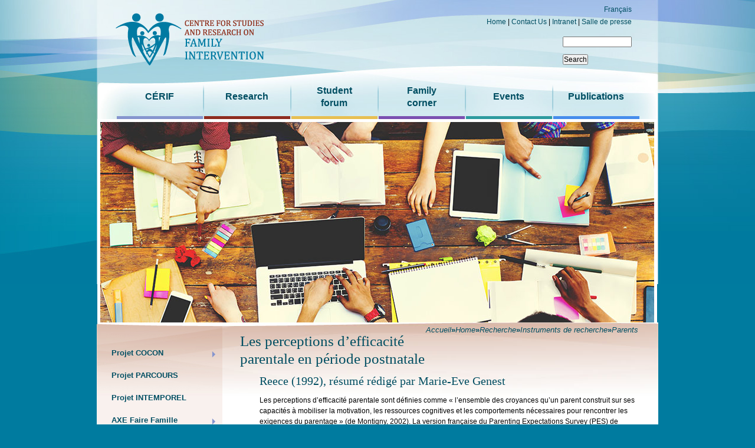

--- FILE ---
content_type: text/html; charset=utf-8
request_url: https://cerif.uqo.ca/en/les-perceptions-defficacite-parentale-en-periode-postnatale
body_size: 33865
content:
<!DOCTYPE html>
<html lang="en" dir="ltr">
<head>
  <meta http-equiv="Content-Type" content="text/html; charset=utf-8" />
<link rel="shortcut icon" href="https://cerif.uqo.ca/misc/favicon.ico" type="image/vnd.microsoft.icon" />
<meta name="description" content="Reece (1992), résumé rédigé par Marie-Eve Genest" />
<meta name="generator" content="Drupal 7 (http://drupal.org)" />
<link rel="canonical" href="https://cerif.uqo.ca/en/les-perceptions-defficacite-parentale-en-periode-postnatale" />
<link rel="shortlink" href="https://cerif.uqo.ca/en/node/61" />
  <title>Les perceptions d’efficacité parentale en période postnatale | Cerif</title>
  <link type="text/css" rel="stylesheet" href="https://cerif.uqo.ca/sites/cerif.uqo.ca/files/css/css_xE-rWrJf-fncB6ztZfd2huxqgxu4WO-qwma6Xer30m4.css" media="all" />
<link type="text/css" rel="stylesheet" href="https://cerif.uqo.ca/sites/cerif.uqo.ca/files/css/css_hwa5V5_aiXbn-2rg9zzyjZ6lRWArMIVkCb8AoNGS0PA.css" media="all" />
<link type="text/css" rel="stylesheet" href="https://cerif.uqo.ca/sites/cerif.uqo.ca/files/css/css_Ybs-WkbccQSu3_CuayKbFv2EwisLUXzM0yyhHW-SY0g.css" media="all" />
<link type="text/css" rel="stylesheet" href="https://cerif.uqo.ca/sites/cerif.uqo.ca/files/css/css_Y2mqLlnLv4NTOoFg8yAa9ZQZdGX_sRqBO07P1PiVJ0A.css" media="all" />
<link type="text/css" rel="stylesheet" href="https://cerif.uqo.ca/sites/cerif.uqo.ca/files/css/css_HYjU2MmJjfS-hr8o2LbGFwU4YpYAfI4nnR1g2UH_cxU.css" media="print" />
  <script type="text/javascript" src="https://cerif.uqo.ca/sites/cerif.uqo.ca/files/js/js_dxGIfXEaZtiV2AZIXHjVIzl1b6T902aR9PsqVhYwkJg.js"></script>
<script type="text/javascript" src="https://cerif.uqo.ca/sites/cerif.uqo.ca/files/js/js_nV7LuZLGiXdSyBRLYkvWludn6JHVO4gfHznRDAwMXiw.js"></script>
<script type="text/javascript" src="https://cerif.uqo.ca/sites/cerif.uqo.ca/files/js/js_V7j63XMxMFzc14WGNR6ibfq2bUWkFtw5hUzmY1mD7jk.js"></script>
<script type="text/javascript">
<!--//--><![CDATA[//><!--
jQuery.extend(Drupal.settings, {"basePath":"\/","pathPrefix":"en\/","setHasJsCookie":0,"ajaxPageState":{"theme":"cerifd7","theme_token":"99Chlav-18phwxOZvKpLAXbPwm2e65FM7DK1Sd8BboA","js":{"sites\/all\/modules\/contrib\/jquery_update\/replace\/jquery\/1.7\/jquery.min.js":1,"misc\/jquery-extend-3.4.0.js":1,"misc\/jquery-html-prefilter-3.5.0-backport.js":1,"misc\/jquery.once.js":1,"misc\/drupal.js":1,"sites\/all\/modules\/contrib\/nice_menus\/js\/jquery.bgiframe.js":1,"sites\/all\/modules\/contrib\/nice_menus\/js\/jquery.hoverIntent.js":1,"sites\/all\/modules\/contrib\/nice_menus\/js\/superfish.js":1,"sites\/all\/modules\/contrib\/nice_menus\/js\/nice_menus.js":1,"misc\/form-single-submit.js":1,"sites\/all\/themes\/cerifd7\/js\/build\/scripts.js":1,"sites\/all\/themes\/cerifd7\/js\/build\/modernizr.js":1,"sites\/all\/themes\/cerifd7\/js\/custom.js":1,"sites\/all\/themes\/cerifd7\/js\/jquery.cycle.all.js":1},"css":{"modules\/system\/system.base.css":1,"modules\/system\/system.menus.css":1,"modules\/system\/system.messages.css":1,"modules\/system\/system.theme.css":1,"sites\/all\/modules\/contrib\/calendar\/css\/calendar_multiday.css":1,"modules\/comment\/comment.css":1,"sites\/all\/modules\/contrib\/date\/date_api\/date.css":1,"sites\/all\/modules\/contrib\/date\/date_popup\/themes\/datepicker.1.7.css":1,"modules\/field\/theme\/field.css":1,"modules\/node\/node.css":1,"modules\/search\/search.css":1,"modules\/user\/user.css":1,"sites\/all\/modules\/contrib\/views\/css\/views.css":1,"sites\/all\/modules\/ckeditor\/css\/ckeditor.css":1,"sites\/all\/themes\/cerifd7\/css\/tabs.css":1,"sites\/all\/modules\/contrib\/ctools\/css\/ctools.css":1,"sites\/all\/modules\/contrib\/nice_menus\/css\/nice_menus.css":1,"modules\/locale\/locale.css":1,"sites\/all\/themes\/cerifd7\/css\/normalize.css":1,"sites\/all\/themes\/cerifd7\/css\/default.css":1,"sites\/all\/themes\/cerifd7\/css\/layout.css":1,"sites\/all\/themes\/cerifd7\/css\/flexboxgrid.min.css":1,"sites\/all\/themes\/cerifd7\/css\/layout_custom.css":1,"sites\/all\/themes\/cerifd7\/css\/print.css":1}},"nice_menus_options":{"delay":800,"speed":"slow"},"urlIsAjaxTrusted":{"\/en\/les-perceptions-defficacite-parentale-en-periode-postnatale":true}});
//--><!]]>
</script>
	
  	
  <meta name="viewport" content="width=device-width, initial-scale=1.0, maximum-scale=1.0, user-scalable=0" />
</head>
<body class="html not-front not-logged-in one-sidebar sidebar-first page-node page-node- page-node-61 node-type-page i18n-en role-anonymous-user with-subnav page-les-perceptions-defficacite-parentale-en-periode-postnatale section-les-perceptions-defficacite-parentale-en-periode-postnatale" >
  <div id="skip">
    <a href="#content">Jump to Navigation</a>
  </div>
    
<div id="page" class="page node-type-page"> 
        <a class="toggle-nav" href="#">&#9776;</a>
    <!-- ______________________ HEADER _______________________ -->
    
    <header id="header">
        <div class="container">
                        <div id="headerlink-region"> <div id="block-locale-language"  class="block block-locale block-locale block-headerlink block-id-111 clearfix block-odd first block" data-bid="111">
  <div class="block-inner">
        <h3 class="title">Languages</h3>
      
    <div class="content">
  <ul class="language-switcher-locale-url"><li class="en first active"><a href="/en/les-perceptions-defficacite-parentale-en-periode-postnatale" class="language-link active" xml:lang="en">English</a></li>
<li class="fr last"><a href="/fr/les-perceptions-defficacite-parentale-en-periode-postnatale" class="language-link" xml:lang="fr">Français</a></li>
</ul>  </div>
  
    </div> <!-- /block-inner -->
</div><!-- /block -->
<div id="block-block-7"  class="block block-block block-block block-headerlink block-id-106 clearfix block-even block" data-bid="106">
  <div class="block-inner">
        
    <div class="content">
  <p><a href="http://cerif.uqo.ca/en">Home</a> | <a href="http://cerif.uqo.ca/en/contact-us">Contact Us</a> | <a href="https://cerifsp.uqo.ca" target="_blank">Intranet</a> | <a href="/en/salle-de-presse">Salle de presse</a></p>
  </div>
  
    </div> <!-- /block-inner -->
</div><!-- /block -->
<div id="block-custom_search_blocks-1"  class="block block-custom-search-blocks block-custom_search_blocks block-headerlink block-id-193 clearfix block-odd last block" data-bid="193">
  <div class="block-inner">
        <h3 class="title">Custom Search 1</h3>
      
    <div class="content">
  <form action="/en/les-perceptions-defficacite-parentale-en-periode-postnatale" method="post" id="custom-search-blocks-form-1" accept-charset="UTF-8"><div><div class="form-item form-type-textfield form-item-custom-search-blocks-form-1">
 <input title="Enter the terms you wish to search for." type="text" id="edit-custom-search-blocks-form-1--2" name="custom_search_blocks_form_1" value="" size="15" maxlength="128" class="form-text" />
</div>
<input type="hidden" name="delta" value="1" />
<input type="hidden" name="form_build_id" value="form-UdYlD9Zh93bLmJyZiXWqeThCP9z7Cwob4uzYu7RaUh4" />
<input type="hidden" name="form_id" value="custom_search_blocks_form_1" />
<div class="form-actions form-wrapper" id="edit-actions"><input type="submit" id="edit-submit" name="op" value="Search" class="form-submit" /></div></div></form>  </div>
  
    </div> <!-- /block-inner -->
</div><!-- /block -->
 </div>
                        <div id="logo-title">
                                <a href="/en" title="Home" rel="home" id="logo"> <img src="/sites/cerif.uqo.ca/files/cerif_logo_en.png" alt="Home"/> </a>
                                <div id="name-and-slogan">
                                                        </div>
                <!-- /name-and-slogan --> 
                
            </div>
                        <div id="header-region"> <div id="block-nice_menus-1"  class="block block-nice-menus block-nice_menus block-header block-id-114 clearfix block-odd first last block" data-bid="114">
  <div class="block-inner">
        
    <div class="content">
  <ul class="nice-menu nice-menu-down nice-menu-main-menu" id="nice-menu-1"><li class="menu-736 menuparent  menu-path-node-168 first odd  c-rif mid-736"><a href="/en/centre-studies-and-research-family-health-intervention">CÉRIF</a><ul><li class="menu-740 menuparent  menu-path-node-170 first odd  canadian-research-chair mid-740"><a href="/en/canadian-research-chair">Canadian Research Chair</a><ul><li class="menu-1277 menu-path-node-670 first odd  chairholder mid-1277"><a href="/en/content/chairholder">Chairholder</a></li>
<li class="menu-737 menu-path-node-167  even last objectives-and-program mid-737"><a href="/en/objectives-and-program">Objectives and program</a></li>
</ul></li>
<li class="menu-1278 menu-path-node-671  even  awards-and-distinctions mid-1278"><a href="/en/content/awards-and-distinctions">Awards and distinctions</a></li>
<li class="menu-869 menuparent  menu-path-node-213  odd  at-the-heart-of-families-labs mid-869"><a href="/en/at-the-heart-of-families-labs">At the Heart of Families Labs</a><ul><li class="menu-870 menu-path-node-214 first odd last physical-spaces mid-870"><a href="/en/at-the-heart-of-families/physical-spaces">Physical Spaces</a></li>
</ul></li>
<li class="menu-921 menuparent  menu-path-node-442  even  team mid-921"><a href="/en/team">Team</a><ul><li class="menu-941 menu-path-node-466 first odd  regular-members mid-941"><a href="/en/regular-members">Regular members</a></li>
<li class="menu-942 menu-path-node-467  even  collaborating-members mid-942"><a href="/en/collaborating-members">Collaborating members</a></li>
<li class="menu-943 menu-path-node-468  odd  employee-members mid-943"><a href="/en/employee-members">Employee members</a></li>
<li class="menu-922 menu-path-node-441  even last student-members mid-922"><a href="/en/student-members">Student members</a></li>
</ul></li>
<li class="menu-1363 menuparent  menu-path-node-672  odd  team-paternity-and-family mid-1363"><a href="/en/content/team-paternity-and-family">Team Paternity and Family</a><ul><li class="menu-1365 menu-path-node-674 first odd  research-areas mid-1365"><a href="/en/content/research-areas">Research areas</a></li>
<li class="menu-1364 menu-path-node-673  even last research-team mid-1364"><a href="/en/content/research-team">Research team</a></li>
</ul></li>
<li class="menu-738 menuparent  menu-path-node-171  even last research-group-on-men-s-mental-health mid-738"><a href="/en/research-group-men%E2%80%99s-mental-health-during-postnatal-period-and-primary-care-practices">Research Group on Men’s Mental Health</a><ul><li class="menu-739 menu-path-node-172 first odd last themes-of-inquiry mid-739"><a href="/en/themes-inquiry">Themes of inquiry</a></li>
</ul></li>
</ul></li>
<li class="menu-866 menuparent  menu-path-node-217  even  research mid-866"><a href="/en/research">Research</a><ul><li class="menu-878 menuparent  menu-path-node-230 first odd  parenting mid-878"><a href="/en/birth">Parenting</a><ul><li class="menu-1458 menu-path-node-698 first odd  stories mid-1458"><a href="/en/content/stories-self-transmission-origins-representations-and-identity-among-donor-conceived">STORIES</a></li>
<li class="menu-1457 menu-path-node-697  even  birth mid-1457"><a href="/en/content/birth">Birth</a></li>
<li class="menu-879 menu-path-node-231  odd last fatherhood-and-child-feeding mid-879"><a href="/en/fatherhood-and-child-feeding">Fatherhood and child feeding</a></li>
</ul></li>
<li class="menu-844 menuparent  menu-path-node-222  even  bereavement mid-844"><a href="/en/death-and-mourning">Bereavement</a><ul><li class="menu-845 menu-path-node-510 first odd  movember-project mid-845"><a href="/en/movember">Movember Project</a></li>
<li class="menu-880 menu-path-node-232  even last perinatal-bereavement mid-880"><a href="/en/perinatal-bereavement-and-health-care-services">Perinatal bereavement</a></li>
</ul></li>
<li class="menu-881 menuparent  menu-path-node-233  odd  immigration mid-881"><a href="/en/experiences-immigrant-families">Immigration</a><ul><li class="menu-882 menu-path-node-234 first odd last family-immigration-and-health mid-882"><a href="/en/family-immigration-and-health">Family, immigration and health</a></li>
</ul></li>
<li class="menu-883 menu-path-node-235  even  mental-health mid-883"><a href="/en/mental-health">Mental health</a></li>
<li class="menu-884 menuparent  menu-path-node-236  odd last professional-clinical-practices mid-884"><a href="/en/professional-clinical-practices">Professional clinical practices</a><ul><li class="menu-885 menu-path-node-237 first odd last ffif mid-885"><a href="/en/fathers-friendly-initiative-within-families">FFIF</a></li>
</ul></li>
</ul></li>
<li class="menu-867 menuparent  menu-path-node-218 multiline1  odd  student-br-forum mid-867"><a href="/en/student-forum">Student<br/> forum</a><ul><li class="menu-873 menuparent  menu-path-node-225 first odd last study-and-research-internships mid-873"><a href="/en/study-and-research-internships">Study and research internships</a><ul><li class="menu-874 menu-path-node-226 first odd  introduction-to-research mid-874"><a href="/en/introduction-research">Introduction to research</a></li>
<li class="menu-875 menu-path-node-227  even  research-internship-master-s mid-875"><a href="/en/research-internship-masters">Research internship: Master&#039;s</a></li>
<li class="menu-876 menu-path-node-228  odd  research-internship-phd mid-876"><a href="/en/research-internship-phd">Research internship: PhD</a></li>
<li class="menu-877 menu-path-node-229  even last postdoctoral-internships mid-877"><a href="/en/postdoctoral-internships">Postdoctoral internships</a></li>
</ul></li>
</ul></li>
<li class="menu-871 menuparent  menu-path-node-219 multiline1  even  family-br-corner mid-871"><a href="/en/family-corner">Family <br/>corner</a><ul><li class="menu-930 menu-path-node-430 first odd  coloring-book mid-930"><a href="/en/coloring-book-colour-my-family">Coloring book</a></li>
<li class="menu-924 menu-path-node-423  even  a-father-is-for-life mid-924"><a href="/en/bulletin-des-peres-un-pere-cest-pour-la-vie-en">A Father is for Life</a></li>
<li class="menu-932 menuparent  menu-path-node-224  odd  new-parents mid-932"><a href="/en/new-parents">New parents</a><ul><li class="menu-934 menu-path-node-459 first odd  ressources mid-934"><a href="/en/ressources-0">Ressources</a></li>
<li class="menu-933 menu-path-node-458  even last webography mid-933"><a href="/en/webographie">Webography</a></li>
</ul></li>
<li class="menu-928 menuparent  menu-path-node-487  even last death mid-928"><a href="/en/death">Death</a><ul><li class="menu-929 menu-path-node-434 first odd  ressources mid-929"><a href="/en/ressources">Ressources</a></li>
<li class="menu-931 menu-path-node-447  even last webography mid-931"><a href="/en/webography">Webography</a></li>
</ul></li>
</ul></li>
<li class="menu-872 menuparent  menu-path-node-220  odd  events mid-872"><a href="/en/events">Events</a><ul><li class="menu-886 menu-path-calendar first odd last calendar mid-886"><a href="/en/calendar">Calendar</a></li>
</ul></li>
<li class="menu-923 menuparent  menu-path-node-422  even last publications mid-923"><a href="/en/publications">Publications</a><ul><li class="menu-945 menu-path-node-471 first odd  articles mid-945"><a href="/en/articles">Articles</a></li>
<li class="menu-927 menuparent  menu-path-node-435  even  books mid-927"><a href="/en/book">Books</a><ul><li class="menu-944 menu-path-node-469 first odd last chapters mid-944"><a href="/en/Chapters">Chapters</a></li>
</ul></li>
<li class="menu-925 menu-path-node-429  odd last impact mid-925"><a href="/en/limpact">impact</a></li>
</ul></li>
</ul>
  </div>
  
    </div> <!-- /block-inner -->
</div><!-- /block -->
 </div>
                                                            <div id="imagesection"><img src="https://cerif.uqo.ca/sites/cerif.uqo.ca/files/bannieres/recherche_1.jpg"  class="img_aqua"/></div>
                    </div>
    </header>
    <!-- /header -->
    
        
    <!-- ______________________ MAIN _______________________ -->
    
    <div id="main">
        <div class="container  section_2" >
            <section id="content">
                                <!-- <div id="content-header"> --> 
                
                <h2 class="element-invisible">You are here</h2><div class="breadcrumb"><a href="/" >Accueil</a>»<a href="/en">Home</a>»<a href="/en/node/2">Recherche</a>»<a href="/en/node/49" title="">Instruments de recherche</a>»<a href="/en/parents">Parents</a></div>                                                                <h1 class="title">Les perceptions d’efficacité parentale en période postnatale</h1>
                                                                                  
                <!-- </div> /#content-header -->
                                <div id="content-area"> 
<article class="node node-page node-odd clearfix" data-nid="61" >

    <div class="node-inner">
  
  <div class="content">
  
         <div class="field field-name-body field-type-text-with-summary field-label-hidden"><div class="field-items"><div class="field-item even"><h2>
	Reece (1992), résumé rédigé par Marie-Eve Genest</h2>
<p>Les perceptions d’efficacité parentale sont définies comme « l’ensemble des croyances qu’un parent construit sur ses capacités à mobiliser la motivation, les ressources cognitives et les comportements nécessaires pour rencontrer les exigences du parentage » (de Montigny, 2002). La version française du Parenting Expectations Survey (PES) de Reece (1992; Reece et Harkless, 1998) a été réalisée par Savard en 1997. Cet instrument de mesure vise à évaluer les perceptions et les croyances d’efficacité personnelle des mères tôt en période postnatale. Bandura (1992) a identifié quatre sources d’information qui peuvent influencer les croyances d’efficacité personnelle d’un individu et renseigner celui-ci sur ses capacités et ses limites. Les quatre sources d’information sont les histoires individuelles de réussite et d’échec ou l’expérience antérieure, l’observation d’un modèle ou l’expérience vicariante, des fluctuations dans l’état physiologique et psychologique ainsi que la persuasion verbale.</p>
<p>Le questionnaire de perceptions d’efficacité parentale en période postnatale (PEPP) est composé de 25 items qui reflètent différents comportements spécifiques associés au rôle de parent, par exemple « Je peux m’occuper de l’alimentation de mon bébé ». Le répondant doit choisir, sur une échelle de type Likert en dix points allant de « je ne peux le faire » à « je peux certainement le faire », le chiffre qui représente le mieux la perception qu’il a de lui-même dans son nouveau rôle de parent. Par exemple, si à l’énoncé « Je peux reconnaître quand mon bébé est malade », le parent considère que sa capacité à accomplir cette tâche est nulle, celui-ci pourrait choisir le chiffre 0 correspondant à la proposition « je ne peux le faire ». La passation du PEPP prend approximativement dix minutes et permet à un intervenant de cibler les femmes qui pourraient être à risque de stress élevé dans l’exercice de leur nouveau rôle de parent. L’addition des scores à chacun des items divisés par le nombre total d’items (25) permet d’obtenir un score moyen au PEPP. Plus le score est élevé, plus le répondant a une perception positive de son efficacité parentale.</p>
<h2>
	Fidélité</h2>
<p>Le PES, version originale, présente un haut degré de consistance interne. Le coefficient alpha est de 0,91 pour la passation de l’instrument à un mois de la période postnatale. La fidélité test-retest n’a pas été évaluée, puisque les assises théoriques suggèrent que le sentiment d’efficacité parentale évolue au cours du temps (Reece, 1992). La consistance interne de l’instrument traduit est de 0,92 (Savard, 1997). La consistance interne est de 0,91 pour les mères et les pères (de Montigny, 2002).</p>
<h2>
	Validité</h2>
<p>Les résultats au PES, mis en relation avec la sous-échelle « évaluation du parentage » de l’instrument What Being the Parent of a Baby Is Like (WPL-R) (Pridham et Chang, 1989), obtiennent des corrélations modérées variant entre 0,40 à 0,75 pour la version originale (Reece, 1992) et de 0,75 et 0,64 pour la version française (Savard, 1997). Ces résultats tendent à confirmer la validité concomitante de l’instrument et supposent que les deux instruments sont conceptuellement similaires tout en étant différents (de Montigny, 2002). La validité prédictive a été évaluée par Reece (1992) en comparant les résultats du PES avec des résultats à d’autres instruments de mesure, notamment le Postpartum Self-Evaluation Questionnaire (PSQ) et le Perceived Stress Scale (PSS) administrés auprès des mêmes répondants un an après la naissance de l’enfant. Il semble qu’une perception positive de son efficacité parentale tôt en période postnatale entraînerait une plus grande confiance dans l’exercice du parentage plus tard au cours de la transition parentale (r = 0.28, p&lt;.01 à un mois et r = 0.40, p&lt;.01 à trois mois), de même qu’un niveau de stress plus bas (r = -0.28, p&lt;.05).</p>
<h2>
	Utilisation en recherche québécoise</h2>
<p>L’utilisation du PEPP a permis d’établir certaines relations entre les perceptions d’efficacité des pères et des mères d’un premier enfant et leurs perceptions des pratiques d’aide des infirmières et des événements critiques de la période postnatale, après avoir tenu compte de diverses variables telles que la qualité de l’alliance conjugale, la qualité du soutien social, l’expérience, l’anxiété parentale, les perceptions parentales du tempérament du bébé et le style d’attachement du parent (de Montigny, 2002). Cette étude réalisée auprès de 160 mères et pères primipares contribue à démontrer que « les processus proximaux de perceptions de collaboration, d’aide, de contrôle et d’événements de la période postnatale immédiate influent sur l’issue du développement des perceptions d’efficacité parentale » (de Montigny, 2002).</p>
<p>Certains résultats obtenus diffèrent cependant de certaines études antérieures (Gross, Rocissano et Roncoli, 1989; Savard, 1997; Zahr, 1993), ainsi que de certaines hypothèses issues de la théorie de Bandura (1997). Par exemple, « ni l’état de santé physiologique (caractéristiques de la personne) des parents de cette étude, ni leur histoire de réussites ou d’échec en terme d’expérience antérieure auprès d’enfants (contexte social) n’ont été liés à leurs perceptions d’efficacité » (de Montigny, 2002). En outre, les conclusions de cette étude permettre de constater, à l’instar de Dunst, Trivette et Hambly (1996), que « les comportements, les attitudes, les croyances mis de l’avant par les professionnels de la santé, spécifiquement les infirmières, font une différence dans les perceptions parentales en période postnatale immédiate ».</p>
<h2>
	Références</h2>
<p>Bandura (1992). <em>Self-Efficacy: Thought Control of Action</em>. USA : Hemisphere Publishing Corporation.</p>
<p>Bandura, A. (1997). <em>Self-Efficacy: The Exercise of Control</em>. New York : W.H. Freeman and Compagny.</p>
<p>De Montigny, F. (2002).<em> Perceptions sociales des parents d’un premier enfant : Événements critiques de la période postnatale immédiate, pratiques d’aides des infirmières et efficacité parentale</em>. Thèse doctorale en psychologie. Université du Québec à Trois-Rivières.</p>
<p>Dunst, C.J., Trivette, C.M. &amp; Hamby, D.W. (1996). Measuring the helpgiving practices of human services program practitioners. <em>Human Relations, 49</em>(6), 815-835.</p>
<p>Gross, D., Rocissano, L. &amp; Roncoli, M. (1989). Maternal confidence during toddlerhood: Comparing preterm and fullterm groups. <em>Research in Nursing &amp; Health, 12</em>, 1-9.</p>
<p>Pridham, K.F. &amp; Chang, A.S. (1989). What being the parent of a new baby is like: Revision of an instrument. <em>Research in Nursing &amp; Health, 12</em>, 323-329.</p>
<p>Reece, S. (1992). The Parent Expectations Survey: A Measure of Perceived Self- Efficacy. <em>Clinical Nursing Research, 1</em>(4), 336-346.</p>
<p>Reece, S. &amp; Harkless, G. (1998). Self-Efficacy, Stress and Parental Adaptation : Applications to the Care of Childbearing Families. <em>Journal of Family Nursing, 4</em>(2), 198-215.</p>
<p>Savard, J. (1997). <em>Efficacité parentale perçue par des mères primipares exposées ou non aux soins d’infirmières ayant reçu la formation spécifique au programme d’aide périnatale aux parents (PAPP)</em>. Mémoire de maîtrise. Université Laval.</p>
<p>Zahr, L.K. (1993). The confidence of Latina mothers in the care of their low birth weight infants. <em>Research in Nursing &amp; Health, 16</em>(5), 335-342.</p>
</div></div></div>  </div><!-- /content -->

  
      <div class="links">
          </div><!-- /links -->
  
      </div>
    <!-- /node-inner --> 
</article><!-- /node -->
                                    </div>
                                                <div id="social-media"> <a href='http://twitter.com/home?status=Visitez cette page web http://cerif.uqo.ca%2Fen%2Fles-perceptions-defficacite-parentale-en-periode-postnatale' title='Partager cette page sur Twitter' target='_blank' class='sharer'><img src='/sites/cerif.uqo.ca/files/twitter_s.png'/></a> <a href='http://www.facebook.com/sharer.php?u=http://cerif.uqo.ca%2Fen%2Fles-perceptions-defficacite-parentale-en-periode-postnatale' title='Partager cette page dans Facebook' target='_blank' class='sharer'><img src='/sites/cerif.uqo.ca/files/facebook.png'/></a> <a href="mailto:CHANGER L'ADRESSE COURRIEL?Subject=Je veux te faire connaitre ce site Web!&body=Je t'invite à aller voir le site Web suivant:http://cerif.uqo.ca%2Fen%2Fles-perceptions-defficacite-parentale-en-periode-postnatale"  title='Partager cette page par courriel'  class='sharer'><img src='/sites/cerif.uqo.ca/files/social-email.png'/></a> </div>
            </section>
            <!-- /content -->
            
                        <aside id="sidebar-first" class="column sidebar first">
                <div id="sidebar-first-inner" class="inner"> <div id="block-menu_block-2"  class="block block-menu-block block-menu_block block-sidebar_first block-id-173 clearfix block-odd first last block" data-bid="173">
  <div class="block-inner">
        
    <div class="content">
  <div class="menu-block-wrapper menu-block-2 menu-name-main-menu parent-mlid-0 menu-level-2">
  <ul class="menu"><li class="first collapsed menu-mlid-1569 projet-cocon mid-1569"><a href="/en/projet-cocon">Projet COCON</a></li>
<li class="leaf menu-mlid-1614 projet-parcours mid-1614"><a href="/en/Projet-PARCOURS">Projet PARCOURS</a></li>
<li class="leaf menu-mlid-1617 projet-intemporel mid-1617"><a href="/en/Projet_INTEMPOREL">Projet INTEMPOREL</a></li>
<li class="collapsed menu-mlid-1615 axe-faire-famille mid-1615"><a href="/en/AXE-Faire-Famille">AXE Faire Famille</a></li>
<li class="collapsed menu-mlid-1616 axe-naissance mid-1616"><a href="/en/AXE-Naissance">AXE Naissance</a></li>
<li class="leaf menu-mlid-795 mise-en-situation mid-795"><a href="/en/mise-en-situation" title="">Mise en situation</a></li>
<li class="last expanded active-trail menu-mlid-809 instruments-de-recherche mid-809"><a href="/en/node/49" title="" class="active-trail">Instruments de recherche</a><ul class="menu"><li class="first leaf menu-mlid-810 enfants mid-810"><a href="/en/inventaire-sur-les-comp%C3%A9tences-socio-%C3%A9motionnelles-de-l%E2%80%99enfant">Enfants</a></li>
<li class="collapsed menu-mlid-811 adultes mid-811"><a href="/en/adultes">Adultes</a></li>
<li class="leaf menu-mlid-815 couples mid-815"><a href="/en/couples">Couples</a></li>
<li class="expanded active-trail menu-mlid-816 parents mid-816"><a href="/en/parents" class="active-trail">Parents</a><ul class="menu"><li class="first leaf menu-mlid-817 alliance-parentale mid-817"><a href="/en/alliance-parentale">Alliance parentale</a></li>
<li class="leaf menu-mlid-818 childbirth-self-efficacy-inventory mid-818"><a href="/en/childbirth-self-efficacy-inventory">Childbirth Self-Efficacy Inventory</a></li>
<li class="leaf menu-mlid-819 collaboration-parent-intervenant mid-819"><a href="/en/collaboration-parent-intervenant">Collaboration parent-intervenant</a></li>
<li class="leaf menu-mlid-820 l-inventaire-des-perceptions-n-onatales mid-820"><a href="/en/inventaire-des-perceptions-neonatales">L’inventaire des perceptions néonatales</a></li>
<li class="leaf active-trail active menu-mlid-821 les-perceptions-d-efficacit-parentale-en-p-riode-postnatale mid-821"><a href="/en/les-perceptions-defficacite-parentale-en-periode-postnatale" class="active-trail active">Les perceptions d’efficacité parentale en période postnatale</a></li>
<li class="leaf menu-mlid-822 parental-locus-of-control-scale mid-822"><a href="/en/parental-locus-control-scale">Parental Locus of Control Scale</a></li>
<li class="leaf menu-mlid-823 pratiques-d-aide mid-823"><a href="/en/pratiques-daide">Pratiques d’aide</a></li>
<li class="leaf menu-mlid-824 questionnaire-d-auto--valuation-de-la-comp-tence-ducative-parentale mid-824"><a href="/en/questionnaire-dauto-evaluation-de-la-competence-educative-parentale">Questionnaire d’auto-évaluation de la compétence éducative parentale</a></li>
<li class="leaf menu-mlid-825 questionnaire-de-soutien-social mid-825"><a href="/en/questionnaire-de-soutien-social">Questionnaire de soutien social</a></li>
<li class="last leaf menu-mlid-826 l-indice-de-stress-parental mid-826"><a href="/en/lindice-de-stress-parental">L’indice de stress parental</a></li>
</ul></li>
<li class="last collapsed menu-mlid-827 familles mid-827"><a href="/en/familles">Familles</a></li>
</ul></li>
</ul></div>
  </div>
  
    </div> <!-- /block-inner -->
</div><!-- /block -->
 </div>
            </aside>
                        <!-- /sidebar-first -->
            
                        <!-- /sidebar-second --> 
        </div>
    </div>
    <!-- /main --> 
    
    <!-- ______________________ FOOTER _______________________ -->
    
        <footer id="footer">
        <div class="container"> <div id="block-block-2"  class="block block-block block-block block-footer block-id-101 clearfix block-odd first block" data-bid="101">
  <div class="block-inner">
        
    <div class="content">
  <p><a href="http://www.uqo.ca"><img alt="" height="58" src="/sites/cerif.uqo.ca/files/logo_uqo_0.jpg" width="119" /></a></p>
<p> </p>
<p> </p>
<p><a href="http://www.constella.ca" target="_blank">Conception Site Web<br />
Constella</a></p>
<p> </p>
<p> </p>
  </div>
  
    </div> <!-- /block-inner -->
</div><!-- /block -->
<div id="block-block-4"  class="block block-block block-block block-footer block-id-103 clearfix block-even block" data-bid="103">
  <div class="block-inner">
        
    <div class="content">
  <h3>
    Pour plus d’information sur la Chaire et le CERIF</h3>
<p>Francine de Montigny, Ph. D.<br />
    Professeure en sciences infirmières<br />
    Chaire de recherche du Canada sur la santé psychosociale des familles<br />
    Directrice du Centre d’études et de recherche en intervention familiale (CERIF)<br />
    Université du Québec en Outaouais<br />
    C.P. 1250, succ. Hull<br />
    Gatineau (Québec, Canada)  J8X 3X7<br />
    Téléphone : 819-595-3900 (2257)<br />
    Sans frais : 1-800-567-1283 (2257)<br />
    Télécopieur : 819- 595-2202<br />
    Courriel : <a href="mailto:francine.demontigny@uqo.ca">francine.demontigny@uqo.ca</a><br />
     </p>
  </div>
  
    </div> <!-- /block-inner -->
</div><!-- /block -->
<div id="block-block-3"  class="block block-block block-block block-footer block-id-102 clearfix block-odd block" data-bid="102">
  <div class="block-inner">
        
    <div class="content">
  <h3>Pour faire un don pour soutenir la Chaire et le CERIF :<br />
Joindre la Fondation de l’Université du Québec en Outaouais (UQO)</h3>
<p>Fondation de l’Université du Québec en Outaouais<br />
Pavillon Alexandre-Taché<br />
283, boul. Alexandre-Taché, bureau F-3001<br />
Case postale 1250, succursale Hull<br />
Gatineau (Québec, Canada) J8X 3X7<br />
Téléphone : 819-595-3915<br />
Télécopieur: 819-595-3844<br />
Courriel : <a href="mailto:fondation@uqo.ca">fondation@uqo.ca</a><br />
Site Web : <a href="http://www.uqo.ca/fondation" target="_blank">www.uqo.ca/fondation</a></p>
<p><a href="/sites/cerif.uqo.ca/files/formulaire_don.pdf" target="_blank">Télécharger le formulaire de don</a></p>
  </div>
  
    </div> <!-- /block-inner -->
</div><!-- /block -->
<div id="block-block-5"  class="block block-block block-block block-footer block-id-104 clearfix block-even last block" data-bid="104">
  <div class="block-inner">
        
    <div class="content">
  <p class="rtecenter"><a href="https://www.facebook.com/AuCoeurDesFamilles" target="_blank"><img alt="" src="/sites/cerif.uqo.ca/files/facebook.gif" /><br />
Facebook</a></p>
<p class="rtecenter"><a href="https://twitter.com/Coeurdfamilles" target="_blank"><img alt="Twitter" src="/sites/cerif.uqo.ca/files/twitter.png" /><br />
Twitter</a></p>
  </div>
  
    </div> <!-- /block-inner -->
</div><!-- /block -->
 </div>
    </footer>
    <!-- /footer -->
    </div>
<!-- /page --> 
  </body>
</html>


--- FILE ---
content_type: text/css
request_url: https://cerif.uqo.ca/sites/cerif.uqo.ca/files/css/css_Y2mqLlnLv4NTOoFg8yAa9ZQZdGX_sRqBO07P1PiVJ0A.css
body_size: 8283
content:
html{font-family:sans-serif;-ms-text-size-adjust:100%;-webkit-text-size-adjust:100%;}body{margin:0;}article,aside,details,figcaption,figure,footer,header,hgroup,main,menu,nav,section,summary{display:block;}audio,canvas,progress,video{display:inline-block;vertical-align:baseline;}audio:not([controls]){display:none;height:0;}[hidden],template{display:none;}a{background-color:transparent;}a:active,a:hover{outline:0;}abbr[title]{border-bottom:1px dotted;}b,strong{font-weight:bold;}dfn{font-style:italic;}h1{font-size:2em;margin:0.67em 0;}mark{background:#ff0;color:#000;}small{font-size:80%;}sub,sup{font-size:75%;line-height:0;position:relative;vertical-align:baseline;}sup{top:-0.5em;}sub{bottom:-0.25em;}img{border:0;}svg:not(:root){overflow:hidden;}figure{margin:1em 40px;}hr{box-sizing:content-box;height:0;}pre{overflow:auto;}code,kbd,pre,samp{font-family:monospace,monospace;font-size:1em;}button,input,optgroup,select,textarea{color:inherit;font:inherit;margin:0;}button{overflow:visible;}button,select{text-transform:none;}button,html input[type="button"],input[type="reset"],input[type="submit"]{-webkit-appearance:button;cursor:pointer;}button[disabled],html input[disabled]{cursor:default;}button::-moz-focus-inner,input::-moz-focus-inner{border:0;padding:0;}input{line-height:normal;}input[type="checkbox"],input[type="radio"]{box-sizing:border-box;padding:0;}input[type="number"]::-webkit-inner-spin-button,input[type="number"]::-webkit-outer-spin-button{height:auto;}input[type="search"]{-webkit-appearance:textfield;box-sizing:content-box;}input[type="search"]::-webkit-search-cancel-button,input[type="search"]::-webkit-search-decoration{-webkit-appearance:none;}fieldset{border:1px solid #c0c0c0;margin:0 2px;padding:0.35em 0.625em 0.75em;}legend{border:0;padding:0;}textarea{overflow:auto;}optgroup{font-weight:bold;}table{border-collapse:collapse;border-spacing:0;}td,th{padding:0;}
*{margin:0;padding:0;}.clearfix{display:inline-block;}.clearfix:after{content:".";display:block;height:0;clear:both;visibility:hidden;}* html .clearfix{height:1%;}.clearfix{display:block;}.clearleft,.clearl,.cleft{clear:left;}.clearright,.clearr,.cright{clear:right;}.clear,.clearboth,.clearall{clear:both;}.floatleft,.fleft,.floatl{float:left;margin:0 10px 5px 0;}.floatright,.fright,.floatr{float:right;margin:0 0 5px 10px;}#skip a:link,#skip a:hover,#skip a:visited{position:absolute;left:-10000px;top:auto;width:1px;height:1px;overflow:hidden;}#skip a:active,#skip a:focus{position:static;width:auto;height:auto;}div.view div.views-admin-links{width:auto;}div.block{position:relative;}div.block .edit{display:none;position:absolute;right:-20px;top:-5px;z-index:40;padding:3px 8px 0;font-size:10px;line-height:16px;background-color:white;border:1px solid #cccccc;-moz-border-radius:3px;-webkit-border-radius:3px;-moz-box-shadow:0 1px 3px #888888;-webkit-box-shadow:-1px 1px 2px #666666;}div.block .edit a{display:block;border:0;padding:0;margin:0;}div.block:hover .edit{display:block;}
html{box-sizing:border-box;}*,*::after,*::before{box-sizing:inherit;}body:before{content:"";display:inline-block;height:100%;left:0;margin:0 auto;max-width:68em;opacity:0.4;pointer-events:none;position:fixed;right:0;width:100%;z-index:-1;}.container{max-width:951px;margin-left:auto;margin-right:auto;margin-left:auto;margin-right:auto;width:auto;}.container::after{clear:both;content:"";display:table;}.no-sidebars #content{width:100%;}@media screen and (min-width:45em){.no-sidebars #content{float:left;display:block;margin-right:3.22581%;width:100%;}.no-sidebars #content:last-child{margin-right:0;}}@media screen and (min-width:60em){.no-sidebars #content{float:left;display:block;margin-right:2.12766%;width:100%;}.no-sidebars #content:last-child{margin-right:0;}}.one-sidebar.sidebar-second #content{width:100%;}@media screen and (min-width:45em){.one-sidebar.sidebar-second #content{float:left;display:block;margin-right:3.22581%;width:74.19355%;}.one-sidebar.sidebar-second #content:last-child{margin-right:0;}}@media screen and (min-width:60em){.one-sidebar.sidebar-second #content{float:left;display:block;margin-right:2.12766%;width:65.95745%;}.one-sidebar.sidebar-second #content:last-child{margin-right:0;}}.one-sidebar.sidebar-first #content{width:100%;}@media screen and (min-width:45em){.one-sidebar.sidebar-first #content{float:left;display:block;margin-right:3.22581%;width:74.19355%;margin-left:25.80645%;}.one-sidebar.sidebar-first #content:last-child{margin-right:0;}}@media screen and (min-width:60em){.one-sidebar.sidebar-first #content{float:left;display:block;margin-right:2.12766%;width:74.46809%;margin-left:25.53191%;}.one-sidebar.sidebar-first #content:last-child{margin-right:0;}}.two-sidebars #content{width:100%;}@media screen and (min-width:45em){.two-sidebars #content{float:left;display:block;margin-right:3.22581%;width:48.3871%;margin-left:25.80645%;}.two-sidebars #content:last-child{margin-right:0;}}@media screen and (min-width:60em){.two-sidebars #content{float:left;display:block;margin-right:2.12766%;width:40.42553%;margin-left:25.53191%;}.two-sidebars #content:last-child{margin-right:0;}}#sidebar-first{width:100%;}@media screen and (min-width:45em){#sidebar-first{float:left;display:block;margin-right:3.22581%;width:22.58065%;margin-left:-77.41935%;}#sidebar-first:last-child{margin-right:0;}.sidebar-first #sidebar-first{margin-left:-103.22581%;}}@media screen and (min-width:60em){#sidebar-first{float:left;display:block;margin-right:2.12766%;width:23.40426%;margin-left:-68.08511%;}#sidebar-first:last-child{margin-right:0;}.sidebar-first #sidebar-first{margin-left:-102.12766%;}}#sidebar-second{width:100%;}@media screen and (min-width:45em){#sidebar-second{float:left;display:block;margin-right:3.22581%;width:22.58065%;margin-left:0%;}#sidebar-second:last-child{margin-right:0;}}@media screen and (min-width:60em){#sidebar-second{float:left;display:block;margin-right:2.12766%;width:31.91489%;margin-left:0%;}#sidebar-second:last-child{margin-right:0;}}#footer{float:none;clear:both;}#header,#footer,.mission,.breadcrumb,.node{clear:both;}.inner{padding:0;}#navigation li{list-style-type:none;display:inline-block;}
.containerflex-fluid{margin-right:auto;margin-left:auto;padding-right:2rem;padding-left:2rem}.row{box-sizing:border-box;display:-ms-flexbox;display:-webkit-box;display:flex;-ms-flex:0 1 auto;-webkit-box-flex:0;flex:0 1 auto;-ms-flex-direction:row;-webkit-box-orient:horizontal;-webkit-box-direction:normal;flex-direction:row;-ms-flex-wrap:wrap;flex-wrap:wrap;margin-right:-1rem;margin-left:-1rem}.row.reverse{-ms-flex-direction:row-reverse;-webkit-box-orient:horizontal;-webkit-box-direction:reverse;flex-direction:row-reverse}.col.reverse{-ms-flex-direction:column-reverse;-webkit-box-orient:vertical;-webkit-box-direction:reverse;flex-direction:column-reverse}.col-xs,.col-xs-1,.col-xs-10,.col-xs-11,.col-xs-12,.col-xs-2,.col-xs-3,.col-xs-4,.col-xs-5,.col-xs-6,.col-xs-7,.col-xs-8,.col-xs-9{box-sizing:border-box;-ms-flex:0 0 auto;-webkit-box-flex:0;flex:0 0 auto;padding-right:1rem;padding-left:1rem}.col-xs{-webkit-flex-grow:1;-ms-flex-positive:1;-webkit-box-flex:1;flex-grow:1;-ms-flex-preferred-size:0;flex-basis:0;max-width:100%}.col-xs-1{-ms-flex-preferred-size:8.333%;flex-basis:8.333%;max-width:8.333%}.col-xs-2{-ms-flex-preferred-size:16.667%;flex-basis:16.667%;max-width:16.667%}.col-xs-3{-ms-flex-preferred-size:25%;flex-basis:25%;max-width:25%}.col-xs-4{-ms-flex-preferred-size:33.333%;flex-basis:33.333%;max-width:33.333%}.col-xs-5{-ms-flex-preferred-size:41.667%;flex-basis:41.667%;max-width:41.667%}.col-xs-6{-ms-flex-preferred-size:50%;flex-basis:50%;max-width:50%}.col-xs-7{-ms-flex-preferred-size:58.333%;flex-basis:58.333%;max-width:58.333%}.col-xs-8{-ms-flex-preferred-size:66.667%;flex-basis:66.667%;max-width:66.667%}.col-xs-9{-ms-flex-preferred-size:75%;flex-basis:75%;max-width:75%}.col-xs-10{-ms-flex-preferred-size:83.333%;flex-basis:83.333%;max-width:83.333%}.col-xs-11{-ms-flex-preferred-size:91.667%;flex-basis:91.667%;max-width:91.667%}.col-xs-12{-ms-flex-preferred-size:100%;flex-basis:100%;max-width:100%}.col-xs-offset-1{margin-left:8.333%}.col-xs-offset-2{margin-left:16.667%}.col-xs-offset-3{margin-left:25%}.col-xs-offset-4{margin-left:33.333%}.col-xs-offset-5{margin-left:41.667%}.col-xs-offset-6{margin-left:50%}.col-xs-offset-7{margin-left:58.333%}.col-xs-offset-8{margin-left:66.667%}.col-xs-offset-9{margin-left:75%}.col-xs-offset-10{margin-left:83.333%}.col-xs-offset-11{margin-left:91.667%}.start-xs{-ms-flex-pack:start;-webkit-box-pack:start;justify-content:flex-start;text-align:start}.center-xs{-ms-flex-pack:center;-webkit-box-pack:center;justify-content:center;text-align:center}.end-xs{-ms-flex-pack:end;-webkit-box-pack:end;justify-content:flex-end;text-align:end}.top-xs{-ms-flex-align:start;-webkit-box-align:start;align-items:flex-start}.middle-xs{-ms-flex-align:center;-webkit-box-align:center;align-items:center}.bottom-xs{-ms-flex-align:end;-webkit-box-align:end;align-items:flex-end}.around-xs{-ms-flex-pack:distribute;justify-content:space-around}.between-xs{-ms-flex-pack:justify;-webkit-box-pack:justify;justify-content:space-between}.first-xs{-ms-flex-order:-1;-webkit-box-ordinal-group:0;order:-1}.last-xs{-ms-flex-order:1;-webkit-box-ordinal-group:2;order:1}@media only screen and (min-width:48em){.containerflex{width:46rem}.col-sm,.col-sm-1,.col-sm-10,.col-sm-11,.col-sm-12,.col-sm-2,.col-sm-3,.col-sm-4,.col-sm-5,.col-sm-6,.col-sm-7,.col-sm-8,.col-sm-9{box-sizing:border-box;-ms-flex:0 0 auto;-webkit-box-flex:0;flex:0 0 auto;padding-right:1rem;padding-left:1rem}.col-sm{-webkit-flex-grow:1;-ms-flex-positive:1;-webkit-box-flex:1;flex-grow:1;-ms-flex-preferred-size:0;flex-basis:0;max-width:100%}.col-sm-1{-ms-flex-preferred-size:8.333%;flex-basis:8.333%;max-width:8.333%}.col-sm-2{-ms-flex-preferred-size:16.667%;flex-basis:16.667%;max-width:16.667%}.col-sm-3{-ms-flex-preferred-size:25%;flex-basis:25%;max-width:25%}.col-sm-4{-ms-flex-preferred-size:33.333%;flex-basis:33.333%;max-width:33.333%}.col-sm-5{-ms-flex-preferred-size:41.667%;flex-basis:41.667%;max-width:41.667%}.col-sm-6{-ms-flex-preferred-size:50%;flex-basis:50%;max-width:50%}.col-sm-7{-ms-flex-preferred-size:58.333%;flex-basis:58.333%;max-width:58.333%}.col-sm-8{-ms-flex-preferred-size:66.667%;flex-basis:66.667%;max-width:66.667%}.col-sm-9{-ms-flex-preferred-size:75%;flex-basis:75%;max-width:75%}.col-sm-10{-ms-flex-preferred-size:83.333%;flex-basis:83.333%;max-width:83.333%}.col-sm-11{-ms-flex-preferred-size:91.667%;flex-basis:91.667%;max-width:91.667%}.col-sm-12{-ms-flex-preferred-size:100%;flex-basis:100%;max-width:100%}.col-sm-offset-1{margin-left:8.333%}.col-sm-offset-2{margin-left:16.667%}.col-sm-offset-3{margin-left:25%}.col-sm-offset-4{margin-left:33.333%}.col-sm-offset-5{margin-left:41.667%}.col-sm-offset-6{margin-left:50%}.col-sm-offset-7{margin-left:58.333%}.col-sm-offset-8{margin-left:66.667%}.col-sm-offset-9{margin-left:75%}.col-sm-offset-10{margin-left:83.333%}.col-sm-offset-11{margin-left:91.667%}.start-sm{-ms-flex-pack:start;-webkit-box-pack:start;justify-content:flex-start;text-align:start}.center-sm{-ms-flex-pack:center;-webkit-box-pack:center;justify-content:center;text-align:center}.end-sm{-ms-flex-pack:end;-webkit-box-pack:end;justify-content:flex-end;text-align:end}.top-sm{-ms-flex-align:start;-webkit-box-align:start;align-items:flex-start}.middle-sm{-ms-flex-align:center;-webkit-box-align:center;align-items:center}.bottom-sm{-ms-flex-align:end;-webkit-box-align:end;align-items:flex-end}.around-sm{-ms-flex-pack:distribute;justify-content:space-around}.between-sm{-ms-flex-pack:justify;-webkit-box-pack:justify;justify-content:space-between}.first-sm{-ms-flex-order:-1;-webkit-box-ordinal-group:0;order:-1}.last-sm{-ms-flex-order:1;-webkit-box-ordinal-group:2;order:1}}@media only screen and (min-width:62em){.containerflex{width:61rem}.col-md,.col-md-1,.col-md-10,.col-md-11,.col-md-12,.col-md-2,.col-md-3,.col-md-4,.col-md-5,.col-md-6,.col-md-7,.col-md-8,.col-md-9{box-sizing:border-box;-ms-flex:0 0 auto;-webkit-box-flex:0;flex:0 0 auto;padding-right:1rem;padding-left:1rem}.col-md{-webkit-flex-grow:1;-ms-flex-positive:1;-webkit-box-flex:1;flex-grow:1;-ms-flex-preferred-size:0;flex-basis:0;max-width:100%}.col-md-1{-ms-flex-preferred-size:8.333%;flex-basis:8.333%;max-width:8.333%}.col-md-2{-ms-flex-preferred-size:16.667%;flex-basis:16.667%;max-width:16.667%}.col-md-3{-ms-flex-preferred-size:25%;flex-basis:25%;max-width:25%}.col-md-4{-ms-flex-preferred-size:33.333%;flex-basis:33.333%;max-width:33.333%}.col-md-5{-ms-flex-preferred-size:41.667%;flex-basis:41.667%;max-width:41.667%}.col-md-6{-ms-flex-preferred-size:50%;flex-basis:50%;max-width:50%}.col-md-7{-ms-flex-preferred-size:58.333%;flex-basis:58.333%;max-width:58.333%}.col-md-8{-ms-flex-preferred-size:66.667%;flex-basis:66.667%;max-width:66.667%}.col-md-9{-ms-flex-preferred-size:75%;flex-basis:75%;max-width:75%}.col-md-10{-ms-flex-preferred-size:83.333%;flex-basis:83.333%;max-width:83.333%}.col-md-11{-ms-flex-preferred-size:91.667%;flex-basis:91.667%;max-width:91.667%}.col-md-12{-ms-flex-preferred-size:100%;flex-basis:100%;max-width:100%}.col-md-offset-1{margin-left:8.333%}.col-md-offset-2{margin-left:16.667%}.col-md-offset-3{margin-left:25%}.col-md-offset-4{margin-left:33.333%}.col-md-offset-5{margin-left:41.667%}.col-md-offset-6{margin-left:50%}.col-md-offset-7{margin-left:58.333%}.col-md-offset-8{margin-left:66.667%}.col-md-offset-9{margin-left:75%}.col-md-offset-10{margin-left:83.333%}.col-md-offset-11{margin-left:91.667%}.start-md{-ms-flex-pack:start;-webkit-box-pack:start;justify-content:flex-start;text-align:start}.center-md{-ms-flex-pack:center;-webkit-box-pack:center;justify-content:center;text-align:center}.end-md{-ms-flex-pack:end;-webkit-box-pack:end;justify-content:flex-end;text-align:end}.top-md{-ms-flex-align:start;-webkit-box-align:start;align-items:flex-start}.middle-md{-ms-flex-align:center;-webkit-box-align:center;align-items:center}.bottom-md{-ms-flex-align:end;-webkit-box-align:end;align-items:flex-end}.around-md{-ms-flex-pack:distribute;justify-content:space-around}.between-md{-ms-flex-pack:justify;-webkit-box-pack:justify;justify-content:space-between}.first-md{-ms-flex-order:-1;-webkit-box-ordinal-group:0;order:-1}.last-md{-ms-flex-order:1;-webkit-box-ordinal-group:2;order:1}}@media only screen and (min-width:75em){.containerflex{width:71rem}.col-lg,.col-lg-1,.col-lg-10,.col-lg-11,.col-lg-12,.col-lg-2,.col-lg-3,.col-lg-4,.col-lg-5,.col-lg-6,.col-lg-7,.col-lg-8,.col-lg-9{box-sizing:border-box;-ms-flex:0 0 auto;-webkit-box-flex:0;flex:0 0 auto;padding-right:1rem;padding-left:1rem}.col-lg{-webkit-flex-grow:1;-ms-flex-positive:1;-webkit-box-flex:1;flex-grow:1;-ms-flex-preferred-size:0;flex-basis:0;max-width:100%}.col-lg-1{-ms-flex-preferred-size:8.333%;flex-basis:8.333%;max-width:8.333%}.col-lg-2{-ms-flex-preferred-size:16.667%;flex-basis:16.667%;max-width:16.667%}.col-lg-3{-ms-flex-preferred-size:25%;flex-basis:25%;max-width:25%}.col-lg-4{-ms-flex-preferred-size:33.333%;flex-basis:33.333%;max-width:33.333%}.col-lg-5{-ms-flex-preferred-size:41.667%;flex-basis:41.667%;max-width:41.667%}.col-lg-6{-ms-flex-preferred-size:50%;flex-basis:50%;max-width:50%}.col-lg-7{-ms-flex-preferred-size:58.333%;flex-basis:58.333%;max-width:58.333%}.col-lg-8{-ms-flex-preferred-size:66.667%;flex-basis:66.667%;max-width:66.667%}.col-lg-9{-ms-flex-preferred-size:75%;flex-basis:75%;max-width:75%}.col-lg-10{-ms-flex-preferred-size:83.333%;flex-basis:83.333%;max-width:83.333%}.col-lg-11{-ms-flex-preferred-size:91.667%;flex-basis:91.667%;max-width:91.667%}.col-lg-12{-ms-flex-preferred-size:100%;flex-basis:100%;max-width:100%}.col-lg-offset-1{margin-left:8.333%}.col-lg-offset-2{margin-left:16.667%}.col-lg-offset-3{margin-left:25%}.col-lg-offset-4{margin-left:33.333%}.col-lg-offset-5{margin-left:41.667%}.col-lg-offset-6{margin-left:50%}.col-lg-offset-7{margin-left:58.333%}.col-lg-offset-8{margin-left:66.667%}.col-lg-offset-9{margin-left:75%}.col-lg-offset-10{margin-left:83.333%}.col-lg-offset-11{margin-left:91.667%}.start-lg{-ms-flex-pack:start;-webkit-box-pack:start;justify-content:flex-start;text-align:start}.center-lg{-ms-flex-pack:center;-webkit-box-pack:center;justify-content:center;text-align:center}.end-lg{-ms-flex-pack:end;-webkit-box-pack:end;justify-content:flex-end;text-align:end}.top-lg{-ms-flex-align:start;-webkit-box-align:start;align-items:flex-start}.middle-lg{-ms-flex-align:center;-webkit-box-align:center;align-items:center}.bottom-lg{-ms-flex-align:end;-webkit-box-align:end;align-items:flex-end}.around-lg{-ms-flex-pack:distribute;justify-content:space-around}.between-lg{-ms-flex-pack:justify;-webkit-box-pack:justify;justify-content:space-between}.first-lg{-ms-flex-order:-1;-webkit-box-ordinal-group:0;order:-1}.last-lg{-ms-flex-order:1;-webkit-box-ordinal-group:2;order:1}}
.content{box-sizing:content-box;}#block-locale-language{floaT:right;}#block-block-8,#block-block-9{float:right;margin:0 0 0 20px;}.desactivate-auto-translate{display:none;}.translated-ltr .desactivate-auto-translate{display:inline;}#block-locale-language p,#block-block-8 p,#block-block-9 p{margin:0px;}#block-gtranslate-0{display:none;}#block-block-7,#block-block-1{clear:both;}.page-automatic_translation #block-gtranslate-0,.section-traduction-automatique 
#block-gtranslate-0{display:block;margin-left:50px;}.page-automatic_translation .links,.section-traduction-automatique 
.links{display:none;}links
#block-custom_search_blocks-1  .custom-search-button{margin-top:13px;margin-left:10px;float:left;}.page-search #content-inner{margin:0px 30px;}.page-search .title{font-weight:bold;font-size:1.5em;}#edit-custom-search-blocks-form-1-1-wrapper{float:left;}#block-custom_search_blocks-1{float:right;}#block-custom_search_blocks-1 h3,#block-custom_search_blocks-1 label{display:none;}.boite h2 a:link{font-size:23px;}.boite h2{text-align:center;}.boite{background:none repeat scroll 0 0 #FFFFFF;border:1px solid #26A49D;float:right;margin:0 0 5px 20px;padding:10px;width:200px;}#heade

.webform-confirmation,.node-inner{margin-left:33px;}.node-inner .node-inner{margin-left:0px;}.cke_show_borders ul{padding:0px 20px;}#content-area li{margin-left:16px;}#block-locale-language  h3{display:none;}#block-locale-language li.active{display:none;}#block-locale-language li{float:right;margin-left:10px;margin-bottom:20px;list-style:none;}.date-views-filter-wrapper{width:300px;}#content-inner .date-clear-block{display:inline-block;}#content-inner .views-exposed-form label,#content-inner .views-exposed-form .views-widget{}.fonce  .title-box{color:#000;}.tableau{width:100%;}.tableau  thead{background:url(/sites/all/themes/cerifd7/images/docbackground.gif) repeat-x scroll 0 0 #F0EDF5;padding:10px;}.views-exposed-form{margin-bottom:30px;}.views-widget{margin-top:15px;margin-bottom:15px;}#edit-field-date-value-min-wrapper,#edit-field-date-value-max-wrapper{float:left;width:200px;}.views-exposed-form .views-exposed-widget{float:none;margin-bottom:10px;}.title-box{position:absolute;left:620px;top:100px;line-height:1em;width:245px;color:#fff;}#nav{margin:0;padding:0;position:absolute;right:42px;top:260px;z-index:100;}#nav a{background:url(/sites/all/themes/cerifd7/images/dot1.jpg) no-repeat;cursor:pointer;display:block;height:10px;line-height:0;text-decoration:none;width:11px;}#nav li{display:block;float:left;height:10px;list-style:none;margin:0;padding:1px;width:11px;}#nav .activeSlide a{background:url(/sites/all/themes/cerifd7/images/dot1-active.jpg) no-repeat;line-height:0;}#prev span,#next span{display:none;cursor:pointer;}#header-region ul.nice-menu,#header-region ul.nice-menu ul{z-index:500;}#prev{position:absolute;left:0px;top:100px;background:url(/sites/all/themes/cerifd7/images/fleche_gauche.png) no-repeat;width:55px;height:57px;z-index:10;}#next{background:url(/sites/all/themes/cerifd7/images/fleche_droite.png) no-repeat;position:absolute;right:0px;top:100px;width:56px;height:57px;z-index:10;}.fonce .savoir-plus:link,.fonce .savoir-plus:visited,.fonce .savoir-plus:hover{color:#3e3e3e;}.savoir-plus:link,.savoir-plus:visited,.savoir-plus:hover{font-weight:bold;font-size:13px;color:#fec45a;text-decoration:underline;float:right;display:block;}.photo img,.photo-m img{border:1px solid black;}.content .photo{width:152px;}.content .photo-m{width:500px;float:none;margin-left:auto;margin-right:auto;}.photo,.photo-m{float:left;margin:5px 10px 5px 0px;font-size:9px;line-height:12px;color:gray;}.sharer img{vertical-align:top;}#social-media{margin-top:20px;clear:right;float:right;display:block;text-align:right;width:200px;margin-right:33px;}.tableau-fichier a{font-weight:bold;}.tableau-fichier{border:0px;width:100%;}.tableau-fichier td{border:1px solid transparent;padding:10px;background:url(/sites/all/themes/cerifd7/images/docbackground.gif) repeat-x #f0edf5;}.webform-confirmation .tableau{background-color:#d4d9ed;width:620px;}.webform-confirmation .row{}.webform-confirmation .left{width:600px;padding:10px;}.webform-confirmation .right{padding:10px;}.section-gauche h2,.section-gauche .form-required{display:none;}.small-box.mod1,.small-box.mod2{margin-right:15px;}.small-box img{border:3px solid #d1def1;float:left;}#block-views-calendrier-block_1 .views-row:after{clear:left;}.texte-actualite{margin-left:130px;}.small-box p{margin:0px;}.small-box{float:left;width:290px;margin-bottom:20px;height:125px;}#block-views-calendrier-block_1{width:175px;float:right;margin-right:32px;}#views-exposed-form-calendrier-page-2{margin:0px 0px 30px 0px;}#views-exposed-form-calendrier-page-2 #edit-submit-calendrier{margin-top:30px;}.view-display-id-page_2{margin-right:30px;margin-left:30px;}.view-display-id-block_1{margin-left:30px;}.view-calendrier{}.view-id-calendrier  .views-row  .views-field-field-photos
 img{border:1px solid #71c9cf;}.view-id-calendrier  .views-row{margin-bottom:3em;clear:both;}.month,.year,.day{text-align:center;}.calendrier-calendrier table.mini td.empty .calendrier-empty{background-color:#EEEEEE;line-height:1.5em;font-size:inherit;}.mini-day-on a{color:#FFFFFF;}.mini-day-on{background-color:#3caaaf;}.past  .mini-day-off,.future  .mini-day-off{background-color:#e0e0e0;}#block-calendrier-0{margin:30px;}.page-calendrier #content-area{margin:0px 32px 0px 30px;}h3{font-size:18px;color:#004e62;font-weight:normal;}#footer p{padding:0px;margin:0px 0px 1em 0px;line-height:1.5em;}#block-block-2{float:left;width:163px;margin:0px 0px 0px 47px;}#block-block-3{float:left;width:303px;padding-right:20px;}#block-block-4{float:left;width:280px;padding-right:20px;}#block-block-5{float:left;width:62px;text-align:center;}#footer .container{font-size:11px;}#sidebar-first-inner .menu-block-2{margin:0 0 0 25px;padding:0;}#sidebar-first-inner .menu .menu li{background-image:url(/sites/all/themes/cerifd7/images/bullet1.gif);background-repeat:no-repeat;background-position:0px 5px;padding-left:7px;margin-bottom:6px;}#sidebar-first-inner .menu .menu .menu li{background-image:url(/sites/all/themes/cerifd7/images/bullet2.gif);background-repeat:no-repeat;padding-left:10px;background-position:0px 5px;padding-left:6px;margin-bottom:4px;}#sidebar-first-inner .menu{margin:0;padding:0;}#sidebar-first-inner .menu li{margin:0 0 20px 0;padding:0;list-style:none;}#sidebar-first-inner .menu a{display:block;}#sidebar-first-inner .menu li.collapsed li a,#sidebar-first-inner .menu li.expanded li a{padding-right:23px;background:none;}#sidebar-first-inner .menu li.collapsed a{padding-right:23px;background-image:url(/sites/all/themes/cerifd7/images/arrow-right.png);background-repeat:no-repeat;background-position:top right;}#sidebar-first-inner .menu li.expanded a{padding-right:23px;background-image:url(/sites/all/themes/cerifd7/images/arrow-down.png);background-repeat:no-repeat;background-position:top right;}#content-header{padding-top:40px;}#block-menu_block-2 a:link,#block-menu_block-2 a:visited{font-size:13px;font-weight:bold;}#main .container.section_1 #block-menu_block-2 a.active{color:#4b5782;}#main .container.section_2 #block-menu_block-2 a.active{color:#8e2c1f;}#main .container.section_3 #block-menu_block-2 a.active{color:#6f5306;}#main .container.section_4 #block-menu_block-2 a.active{color:#54337d;}#main .container.section_5 #block-menu_block-2 a.active{color:#008489;}#main .container.section_6 #block-menu_block-2 a.active{color:#2665bb;}#block-menu_block-2{padding-top:40px;}.breadcrumb a:visited,.breadcrumb a:link{font-weight:normal;font-style:italic;font-size:13px;}.breadcrumb{float:right;margin-right:33px;font-size:13px;font-weight:bold;color:#004e62;margin-top:4px;}.node-type-accueil #content-area .node{margin-right:0;}.node-type-accueil .node-inner{margin-left:0;}#block-block-6{margin-right:35px;margin-left:33px;}.slider-item-title,#sous-titre{display:none;}#content-area .node,.webform-confirmation{margin-right:35px;}.webform-confirmation,.node-inner{margin-left:33px;}#main .container.section_1{background-image:url(/sites/all/themes/cerifd7/images/head1a.jpg);}#main .container.section_2{background-image:url(/sites/all/themes/cerifd7/images/head2a.jpg);}#main .container.section_3{background-image:url(/sites/all/themes/cerifd7/images/head3a.jpg);}#main .container.section_4{background-image:url(/sites/all/themes/cerifd7/images/head4a.jpg);}#main .container.section_5{background-image:url(/sites/all/themes/cerifd7/images/head5a.jpg);}#main .container.section_6{background-image:url(/sites/all/themes/cerifd7/images/head6a.jpg);}#sidebar-first-inner{background-repeat:no-repeat;}#sidebar-first{margin-top:3px;max-width:213px;margin-bottom:100px;max-width:213px;}#block-menu_block-2{background-position:bottom;background-repeat:no-repeat;padding-bottom:50px;}.section_1 #sidebar-first{background-color:#edeff8;}.section_1  #sidebar-first-inner{background-image:url(/sites/all/themes/cerifd7/images/menu_head1.jpg);}.section_1  #block-menu_block-2{background-image:url(/sites/all/themes/cerifd7/images/menu_footer1.gif);}.section_2 #sidebar-first{background-color:#f9f1ee;}.section_2  #sidebar-first-inner{background-image:url(/sites/all/themes/cerifd7/images/menu_head2.jpg);}.section_2  #block-menu_block-2{background-image:url(/sites/all/themes/cerifd7/images/menu_footer2.gif);}.section_3 #sidebar-first{background-color:#f8f4e7;}.section_3  #sidebar-first-inner{background-image:url(/sites/all/themes/cerifd7/images/menu_head3.jpg);}.section_3  #block-menu_block-2{background-image:url(/sites/all/themes/cerifd7/images/menu_footer3.gif);}.section_4 #sidebar-first{background-color:#f3f1f7;}.section_4  #sidebar-first-inner{background-image:url(/sites/all/themes/cerifd7/images/menu_head4.jpg);}.section_4  #block-menu_block-2{background-image:url(/sites/all/themes/cerifd7/images/menu_footer4.gif);}.section_5 #sidebar-first{background-color:#eaf5f5;}.section_5 #sidebar-first-inner{background-image:url(/sites/all/themes/cerifd7/images/menu_head5.jpg);}.section_5  #block-menu_block-2{background-image:url(/sites/all/themes/cerifd7/images/menu_footer5.gif);}.section_6 #sidebar-first{background-color:#eef5fd;}.section_6  #sidebar-first-inner{background-image:url(/sites/all/themes/cerifd7/images/menu_head6.jpg);}.section_6  #block-menu_block-2{background-image:url(/sites/all/themes/cerifd7/images/menu_footer6.gif);}#main .container{background-repeat:no-repeat;background-position:top right;}.imagesection{background:white;}.slide img,.img_aqua{border-top-width:5px;border-right-width:5px;border-bottom-width:0px;border-left-width:5px;border-top-style:solid;border-right-style:solid;border-bottom-style:solid;border-left-style:solid;border-top-color:#FFFFFF;border-right-color:#FFFFFF;border-bottom-color:#FFFFFF;border-left-color:#FFFFFF;}#header-region ul.nice-menu li a,#header-region ul.nice-menu li a:hover{font-size:16px;font-weight:bold;color:#004e62;}#header-region ul.nice-menu li li{margin:0px;text-align:left;padding:0px;border:none;background:none;margin:0;}#header-region ul.nice-menu li,#block-menu_block-1 li{margin:0px;text-align:center;list-style:none;border:none;background:none;padding:0;background:url(/sites/all/themes/cerifd7/images/menu_separateur.png) no-repeat right 10px;}#header-region ul.nice-menu li  a{margin:0px 2px 0px 0px;}#header-region ul.nice-menu li.last,#block-menu_block-1 li.last{background:none;}#header-region ul.nice-menu  li.multiline1 a{padding-top:9px;padding-bottom:12px;line-height:21px;height:42px;}#header-region ul.nice-menu li.multiline1 li a,#header-region ul.nice-menu li li a{height:auto;}#header-region ul.nice-menu li a{border-bottom:5px solid;}#header-region ul.nice-menu  ul li a{font-size:13px;font-weight:normal;color:#00000;border:none;}#header-region ul.nice-menu  .menu-736 a,#header-region ul.nice-menu  .menu-768 a{border-color:#8595ce;}#header-region ul.nice-menu  .menu-773  a,#header-region ul.nice-menu  .menu-866 a{border-color:#8e2c1f;}#header-region ul.nice-menu  .menu-774 a,#header-region ul.nice-menu  .menu-867 a{border-color:#e7bf52;}#header-region ul.nice-menu  .menu-755 a,#header-region ul.nice-menu  .menu-871 a{border-color:#7b50b1;}#header-region ul.nice-menu  .menu-748 a,#header-region ul.nice-menu  .menu-872 a{border-color:#2e9b9f;}#header-region ul.nice-menu  .menu-743 a,#header-region ul.nice-menu  .menu-923 a{border-color:#478dec;}#header-region ul.nice-menu li .multiline1 a,#block-menu_block-1 .multiline1 a{height:42px;line-height:normal;padding:11px 0px;}#header-region ul.nice-menu,#header-region ul.nice-menu ul{list-style:none;padding:0;margin:0;}#page #header-region ul.nice-menu li ul li a,#page #header-region ul.nice-menu li ul li a:hover{line-height:normal;font-size:13px;font-weight:normal;padding:0px}#header-region ul.nice-menu li{border-top:0;display:block;width:100%;padding:5px 10px;}#header-region ul.nice-menu a{}#header-region ul.nice-menu  ul{top:70px;left:-1px;border:0;background:#f4fafb;margin-right:0;}#header-region ul.nice-menu  ul ul{background:#e9f4f7;}#header-region ul.nice-menu  ul ul  ul{background:#d3e4e9;}#header-region ul.nice-menu  ul li{width:178px;border:1px solid #49a0bb;border-top:none;padding:7px 12px 7px 12px;}#header-region ul.nice-menu li{margin:0;width:100%;float:left;padding-left:0;}#header-region ul.nice-menu ul{left:-1px;border:0;border-top:1px solid #49a0bb;margin-right:0;}#header-region ul.nice-menu ul{top:14px;}#header-region ul.nice-menu-down li ul li ul{left:12.5em;top:-1px;}#header-region ul.nice-menu-down li.menuparent{}#header-region ul.nice-menu-down li.menuparent:hover{}#header-region ul.nice-menu-down li li.menuparent{}#header-region ul.nice-menu-down li li.menuparent:hover{}#header-region ul.nice-menu-down{float:left;border:0;}#header-region ul.nice-menu-down li{}#header-region ul.nice-menu-down li li{}#header-region ul.nice-menu-down ul{left:0;}#header-region ul.nice-menu-down ul li{clear:both;}#header-region ul.nice-menu-down li ul li ul{left:202px;top:-1px;}#header-region ul.nice-menu-down .menuparent a{}#header-region ul.nice-menu-down li.menuparent{}#header-region ul.nice-menu-down li.menuparent:hover{}#header-region ul.nice-menu-down li li.menuparent{background:url(/sites/all/themes/cerifd7/images/arrow.png) 185px 14px no-repeat;}#header-region ul.nice-menu  li ul li:hover{background:#d3e4e9;}#header-region ul.nice-menu  li ul  li li:hover{background:#c3d6dc;}#header-region ul.nice-menu-down li li.menuparent:hover{background:#e9f4f7 url(/sites/all/themes/cerifd7/images/arrow.png) 185px 14px no-repeat;}#header-region ul.nice-menu-down li li li.menuparent:hover{background:#d3e4e9 url(/sites/all/themes/cerifd7/images/arrow.png) 185px 14px no-repeat;}#header-region ul.nice-menu-down li li li li.menuparent:hover{background:#c3d6dc url(/sites/all/themes/cerifd7/images/arrow.png) 185px 14px no-repeat;}p{margin:1em 0px;}h5{font-size:13px;font-weight:normal;font-style:normal;color:#004e62;}h2{font-size:20px;margin-bottom:10px;font-weight:normal;color:#004e62;}h1{font-size:25px;margin-bottom:10px;font-weight:normal;color:#004e62;}#page,body.cke_show_borders{background-color:white;}#node-form{margin:10px 20px;;}#page{background:top center no-repeat url(/sites/all/themes/cerifd7/images/entete_fond_2.jpg);}#main .container{margin:0 auto;background-color:#ffffff;padding-bottom:40px;}.pageWidth{width:951px;}#headerlink-region{float:right;margin:16px 45px 0px 0px;}#logo-title{padding:22px 31px;}#header{line-height:1px;margin:0 auto;}#header,#footer,.mission,.breadcrumb,.node{clear:both;}.with-navigation #content,.with-navigation .sidebar{margin-top:0px;}.front h1.title{display:none;}.front.with-navigation #content{margin-top:0px;}body{margin:0;background-color:#007b9f;font-size:12px;line-height:1.5em;font-family:Verdana,Arial,Helvetica,sans-serif;}.titre-police,#block-menu_block-1 li a,h1,h2,h3,h4,h5,h6{font-family:Georgia,"Times New Roman",Times,serif;line-height:1.2em;}a:link,a:visited{color:#004e62;font-size:12px;text-decoration:none;}.menu a.active{color:#004e62;}a:hover,.menu a.active:hover{color:#000000;}ul,ol{margin-left:0;padding-left:0;}table{width:99%;}tr.even td,tr.odd td{padding:10px 5px;}tr.odd{background-color:white;}pre,code,tt{font:1em "andale mono","lucida console",monospace;line-height:1.5;}pre{background-color:#efefef;display:block;padding:5px;margin:5px 0;border:1px solid #aaaaaa;}ul{list-style-type:disc;}ul ul{list-style-type:circle;}ul ul ul{list-style-type:square;}ul ul ul ul{list-style-type:circle;}ol{list-style-type:decimal;}ol ol{list-style-type:lower-alpha;}ol ol ol{list-style-type:decimal;}abbr{border-bottom:1px dotted #666666;cursor:help;white-space:nowrap;}#edit-title{font-size:24px;width:98%;}#system-themes-form img{width:100px;}.form-item .description{font-style:italic;line-height:1.2em;font-size:0.8em;margin-top:5px;color:#777777;}#edit-delete{color:#cc0000;}div.messages{padding:9px;margin:1em 0;color:#003366;background:#bbddff;border:1px solid #aaccee;}div.warning{color:#884400;background:#ffee66;border-color:#eedd55;}div.error{color:white;background:#ee6633;border-color:#dd5522;}div.status{color:#336600;background:#ccff88;border-color:#bbee77;}.legende{font-size:11px;font-style:italic;}#block-views-actualite-block{padding-left:36px;padding-top:36px;background-image:url(/sites/all/themes/cerifd7/images/centre_fond.jpg);background-repeat:no-repeat;background-position:left top;}#accueil-section-2 .section-gauche{float:left;margin:0px 36px;width:232px;}#mot-bienvenue .section-gauche{float:left;width:200px;margin:0px 36px;}#mot-bienvenue .legende{}#mot-bienvenue .section-droite{margin:0px 52px 0px 273px;}#mot-bienvenue img{border:4px solid #ffffff;}.image-droite{margin:10px 0px 10px 10px;}#mot-bienvenue{padding-top:36px;margin-bottom:40px;background:url(/sites/all/themes/cerifd7/images/fond_c1.jpg) no-repeat left top;}.poll .title{margin-bottom:22px;}.poll .vote-form .choices{margin:0px;}.poll .vote-form{text-align:left;}.poll .vote-form .choices .title{}#footer .container{margin:0 auto 20px auto;height:387px;padding-top:54px;background:no-repeat url(/sites/all/themes/cerifd7/images/pied_fond.jpg);}table th{text-align:center;}.liste-apercu .block__title{line-height:1.3em;padding:7px  20px;margin:0px 0px;font-size:23px;text-transform:uppercase;border-bottom:2px solid #68193d;color:#68193d;}.view-actualite{padding:0px  10px;}.liste-apercu{margin-top:20px;padding-top:20px;float:left;width:100%;clear:both;}#content-area img,#header img,.liste-apercu  img{max-width:100%;height:auto;}.liste-apercu a{color:black;}.liste-apercu .views-row{clear:both;margin-bottom:30px;}.liste-apercu  .views-field-field-lien,.liste-apercu  .views-field-view-node{width:150px;padding:0;margin-top:10px;border:1px solid #004e62;}.liste-apercu   .views-field-field-lien a,.liste-apercu  .views-field-view-node a{text-transform:uppercase;color:#004e62;font-weight:bold;text-align:center;display:block;padding:4px 10px;overflow:hidden;}.liste-apercu{.views-field-view-node:hover{}}@media (min-width:768px){.liste-apercu  .view-content{float:left;width:100%;}.liste-apercu .views-row{float:left;width:94%;margin:1em 2%;}.liste-apercu  .views-field-field-photo-principale{width:14.5%;float:left;}.liste-apercu  .views-field-field-lien,.liste-apercu   .views-field-nothing,.liste-apercu  .views-field-view-node,.liste-apercu  .views-field-field-resume{margin-left:17%;}.liste-apercu h3{padding-top:0px;font-size:16px;}.liste-apercu  .views-field-field-photo-principale{width:30%;float:left;}.liste-apercu  .views-field-field-lien,.liste-apercu .views-field-nothing,.liste-apercu .views-field-view-node,.liste-apercu .views-field-field-resume{margin-left:36%;}}@media all and (min-width:959px){.slider-item-title,#sous-titre{position:absolute;line-height:1.1em;max-width:360px;text-align:left;padding:30px 65px;display:block;font-size:13px;color:white;}.not-front .slider-item-title,.not-front #sous-titre{padding:30px 42px;font-size:33px;}.view-id-calendrier  .views-row div{margin-left:150px;}.view-id-calendrier  .views-row  .views-field-field-photos{float:left;margin-left:0px;margin-right:0px;width:auto;}.view-id-calendrier  .views-row div div{margin-left:0px;margin-right:0px;}.liste-apercu{float:left;width:100%;clear:both;position:relative;}.liste-apercu     .views-row{float:left;clear:none;}.view-content{float:left;width:100%;}.liste-apercu-2cols  .views-row{width:46%;}.liste-apercu-2cols   .views-row-odd{clear:left;}}.view-display-id-block_1  .date-nav-wrapper .date-heading h3{text-align:center;line-height:1em;}#block-views-calendrier-block_1  .view .date-nav-wrapper{clear:both;}#block-views-calendrier-block_1 .pager{padding:0px;margin:0px;}.view-display-id-block_1 .date-nav-wrapper .date-prev{-moz-border-radius:0;border-radius:0;background:none;float:none;padding:5px 0;position:absolute;right:5px;left:auto;text-align:right;top:0px;width:auto;z-index:1;font-size:12px;}.view-display-id-block_1  .date-nav-wrapper .date-next{-moz-border-radius:0;border-radius:0;background:none;float:none;padding:5px 0;position:absolute;right:0px;text-align:right;top:0px;width:auto;z-index:1;font-size:12px;}.view-display-id-block_1  .date-nav-wrapper .date-nav{padding:0px;margin:0px;background-color:#ccc;color:#777;padding:0.2em;width:auto;border:1px solid #ccc;}.slides{z-index:2;}.slider-item{position:absolute;display:none;width:100%;top:0px;}.slider-item-image{line-height:0px;}.front .slideshow{}.slideshow{padding:5px;position:relative;clear:left;position:relative;background:white;img{width:100%;}}.slide-control{position:absolute;top:37%;width:100%;text-align:center;color:#eee;}.slide-control #prev{position:absolute;left:5px;cursor:pointer;}.slide-control #next{position:absolute;right:5px;cursor:pointer;}.slide-control span{display:block;width:36px;height:36px;padding-top:7px;background:rgba(107,107,107,0.6);z-index:10;position:relative;-webkit-border-radius:3px;-moz-border-radius:3px;-o-border-radius:3px;border-radius:3px;border:1px solid #666;text-shadow:0px 0px 2px black;}.slide-control span:hover{color:white;background:#6f0025;background:-moz-linear-gradient(top,#6f0025 0%,#3f000f 100%);background:-webkit-gradient(linear,left top,left bottom,color-stop(0%,#6f0025),color-stop(100%,#3f000f));background:-webkit-linear-gradient(top,#6f0025 0%,#3f000f 100%);background:-o-linear-gradient(top,#6f0025 0%,#3f000f 100%);background:-ms-linear-gradient(top,#6f0025 0%,#3f000f 100%);background:linear-gradient(to bottom,#6f0025 0%,#3f000f 100%);filter:progid:DXImageTransform.Microsoft.gradient(startColorstr='#6f0025',endColorstr='#3f000f',GradientType=0);-webkit-border-radius:3px;-moz-border-radius:3px;-o-border-radius:3px;border-radius:3px;border:1px solid #400;text-shadow:none;}.slide-control a{text-decoration:none;font-style:normal;}.slide-nav{text-align:right;}#image-fond{position:relative;background:white;margin-top:27px;}#fade-bottom{width:100%;position:absolute;height:261px;}.slider-item-title p{margin:0px;}.sharefb{float:right;padding:20px 5px;}#sous-titre{top:135px;right:0px;}#fond-slide-nav ul{margin:0px 30px 0px 0px;float:right;height:27px;}#fond-slide-nav{width:100%;height:27px;z-index:100;position:absolute;bottom:14px;right:0px;}#slide-nav li{float:left;list-style:none;padding:8px 2px;}#slide-nav li a{background:#ffffff;text-indent:-9999px;display:block;width:10px;height:10px;margin:0 5px;outline:0;-moz-border-radius:10px;-webkit-border-radius:10px;border-radius:10px;}#slide-nav li.activeSlide a,#slide-nav li a:hover{background:#434343;}.slideshow .light{background:#F1F1F1;color:#383838;}.toggle-nav{display:none;}@media screen and (min-width:768px){#header-region ul.nice-menu li a:hover{border-bottom-width:11px;padding-bottom:15px;}#header-region ul.nice-menu  li.multiline1 a:hover{padding-bottom:6px;}#header-region ul.nice-menu{margin-left:33px;}#header-region ul.nice-menu ul{top:64px;}#header-region ul.nice-menu li{float:left;width:auto;padding:0px;}#header-region ul.nice-menu li a{border-bottom:5px solid;float:left;height:21px;width:146px;padding-top:21px;padding-bottom:21px;}}@media screen and (max-width:768px){#block-nice_menus-1 .nice-menu.active{background:white;;}a.toggle-nav:link,a.toggle-nav:visited,.toggle-nav{margin:0;color:white;padding:10px;display:inline-block;box-shadow:0px 1px 1px rgba(0,0,0,0.15);border-radius:3px;background:#4d4d4d;text-shadow:0px 1px 0px rgba(0,0,0,0.5);font-size:20px;transition:color linear 0.15s;position:absolute;z-index:1000;}.toggle-nav:hover,.toggle-nav.active{text-decoration:none;color:white;}#block-nice_menus-1 .nice-menu{display:none;}#block-nice_menus-1 .nice-menu.active{display:block;}}
